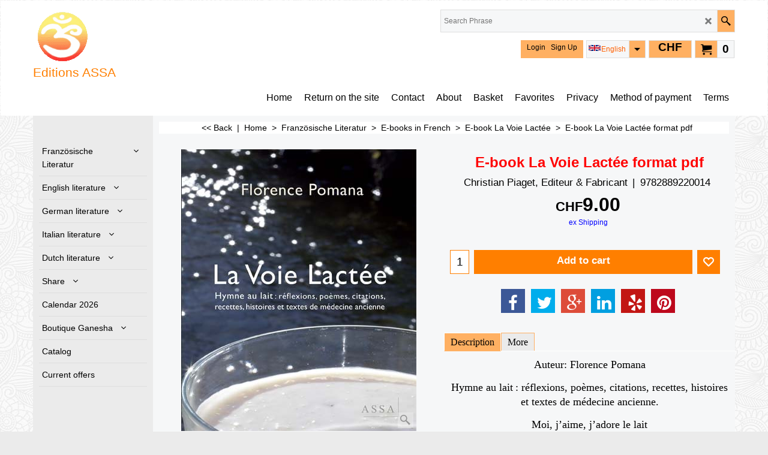

--- FILE ---
content_type: text/html
request_url: http://www.editions-assa.ch/contents/en-uk/d-33.html
body_size: 7815
content:
<ul class="idx2List"><li class="GC32"><a id="idx2D-2" class="idx2" href="../../index.html" title=""><span>Home </span></a></li><li class="GC32"><a id="idx2D272" class="idx2" href="d272.html" title=""><span>Französische Literatur</span></a><ul><li class="GC34"><a id="idx2SubD1" class="idx2Sub" href="d1.html" title="Editions ASSA
Répertoire des livres publiés en français"><span>Books in French</span></a><ul><li class="GC34"><a id="idx2SubD361" class="idx2Sub" href="d361_Christian-Piaget.html" title=""><span>Christian Piaget</span></a><ul><li class="GC34"><a id="idx2SubD296" class="idx2Sub" href="d296_Le-Divin-Yoga.html" title=""><span>Le Divin Yoga</span></a></li><li class="GC34"><a id="idx2SubD166" class="idx2Sub" href="d166.html" title=""><span>Saint Shuddhananda Bharati, Un Visionnaire</span></a></li><li class="GC34"><a id="idx2SubD33" class="idx2Sub" href="d33.html" title=""><span>Balade à Mi-Chemin</span></a></li></ul></li><li class="GC34"><a id="idx2SubD362" class="idx2Sub" href="d362_Swami-Shuddhananda-Bharati.html" title=""><span>Swami Shuddhananda Bharati</span></a><ul><li class="GC34"><a id="idx2SubD355" class="idx2Sub" href="d355_La-Joie-du-Succes-de-l%27Ame.html" title=""><span>La Joie du Succès de l&#39;Âme</span></a></li><li class="GC34"><a id="idx2SubD353" class="idx2Sub" href="d353_Sri-Sadasiva-Brahman-et-Saiva-Siddhanta.html" title=""><span>Sri Sadasiva Brahman et Saiva Siddhanta</span></a></li><li class="GC34"><a id="idx2SubD352" class="idx2Sub" href="d352_Guirlande-de-Meditation.html" title=""><span>Guirlande de Méditation</span></a></li><li class="GC34"><a id="idx2SubD349" class="idx2Sub" href="d349_Shuddhananda-Melarnavam.html" title=""><span>Shuddhananda Melarnavam</span></a></li><li class="GC34"><a id="idx2SubD347" class="idx2Sub" href="d347_Le-courant-de-la-Grace-Divine.html" title=""><span>Le courant de la Grâce Divine</span></a></li><li class="GC34"><a id="idx2SubD343" class="idx2Sub" href="d343_Lumiere-sur-la-vie-de-famille.html" title=""><span>Lumière sur la vie de famille</span></a></li><li class="GC34"><a id="idx2SubD381" class="idx2Sub" href="d381_Page-388.html" title=""><span>Silambu Selvam</span></a></li><li class="GC34"><a id="idx2SubD334" class="idx2Sub" href="d334_Le-Chariot-de-la-vie.html" title=""><span>Le Chariot de la vie</span></a></li><li class="GC34"><a id="idx2SubD340" class="idx2Sub" href="d340_Sri-Krishna-et-son-Evangile.html" title=""><span>Sri Krishna et son Évangile</span></a></li><li class="GC34"><a id="idx2SubD330" class="idx2Sub" href="d330_Règles-et-voies-universelles.html" title=""><span>Règles et voies universelles</span></a></li><li class="GC34"><a id="idx2SubD325" class="idx2Sub" href="d325_Experiences-d’une-Ame-de-Pelerin332.html" title=""><span>Expériences d’une Âme de Pèlerin</span></a></li><li class="GC34"><a id="idx2SubD324" class="idx2Sub" href="d324_La-guirlande-des-Hymnes-sacres.html" title=""><span>La guirlande des Hymnes sacrés</span></a></li><li class="GC34"><a id="idx2SubD323" class="idx2Sub" href="d323_Les-Secrets-du-Yoga.html" title=""><span>Les Secrets du Yoga</span></a></li><li class="GC34"><a id="idx2SubD326" class="idx2Sub" href="d326_Adi-Shankara-Bhagavan.html" title=""><span>Adi Shankara Bhagavan</span></a></li><li class="GC34"><a id="idx2SubD318" class="idx2Sub" href="d318_La-Grande-Epopee-du-Shivaisme.html" title=""><span>La Grande Épopée du Shivaïsme</span></a></li><li class="GC34"><a id="idx2SubD317" class="idx2Sub" href="d317_Bonne-conduite,-Le-Livre-de-la-morale.html" title=""><span>Bonne conduite, Le Livre de la morale</span></a></li><li class="GC34"><a id="idx2SubD316" class="idx2Sub" href="d316_Veera-Thevan-et-la-Compagnie-East-India323.html" title=""><span>Veera Thevan et la Compagnie East India</span></a></li><li class="GC34"><a id="idx2SubD315" class="idx2Sub" href="d315_Une-Etude.html" title=""><span>Une Étude</span></a></li><li class="GC34"><a id="idx2SubD314" class="idx2Sub" href="d314_Les-Secrets-de-Shiva.html" title=""><span>Les Secrets de Shiva</span></a></li><li class="GC34"><a id="idx2SubD313" class="idx2Sub" href="d313_Le-chemin-revele-par-la-Gita.html" title=""><span>Le chemin révélé par la Gîtâ</span></a></li><li class="GC34"><a id="idx2SubD311" class="idx2Sub" href="d311_Sa-rencontre-avec-Ramana-Maharshi.html" title=""><span>Sa rencontre avec Ramana Maharshi</span></a></li><li class="GC34"><a id="idx2SubD310" class="idx2Sub" href="d310_Le-Secret-des-Upanishads.html" title=""><span>Le Secret des Upanishads</span></a></li><li class="GC34"><a id="idx2SubD309" class="idx2Sub" href="d309_Le-chemin-de-l%27amour-universel.html" title=""><span>Le chemin de l&#39;amour universel</span></a></li><li class="GC34"><a id="idx2SubD308" class="idx2Sub" href="d308_Le-Trident-Magique-de-Shiva.html" title=""><span>Le Trident Magique de Shiva</span></a></li><li class="GC34"><a id="idx2SubD303" class="idx2Sub" href="d303_Jeune-et-Divinite.html" title=""><span>Jeûne et Divinité</span></a></li><li class="GC34"><a id="idx2SubD302" class="idx2Sub" href="d302_Le-Secret-du-Karma.html" title=""><span>Le Secret du Karma</span></a></li><li class="GC34"><a id="idx2SubD312" class="idx2Sub" href="d312_Elucidation-de-la-Religion.html" title=""><span>Élucidation de la Religion</span></a></li><li class="GC34"><a id="idx2SubD282" class="idx2Sub" href="d282_Les-saints-Alvars.html" title=""><span>Les saints Alvars</span></a></li><li class="GC34"><a id="idx2SubD267" class="idx2Sub" href="d267.html" title=""><span>L’Homme présent et futur</span></a></li><li class="GC34"><a id="idx2SubD256" class="idx2Sub" href="d256.html" title=""><span>Bhagavad-Gîtâ</span></a></li><li class="GC34"><a id="idx2SubD240" class="idx2Sub" href="d240.html" title=""><span>Notre santé en conscience</span></a></li><li class="GC34"><a id="idx2SubD373" class="idx2Sub" href="d373_La-Lumiere-Sri-Aurobindo.html" title=""><span>La Lumière Sri Aurobindo</span></a></li><li class="GC34"><a id="idx2SubD219" class="idx2Sub" href="d219.html" title=""><span>Lessence de la religion</span></a></li><li class="GC34"><a id="idx2SubD200" class="idx2Sub" href="d200.html" title=""><span>L&#39;avènement du Bouddha</span></a></li><li class="GC34"><a id="idx2SubD150" class="idx2Sub" href="d150.html" title=""><span>Dieu, l&#39;âme et l&#39;univers</span></a></li><li class="GC34"><a id="idx2SubD138" class="idx2Sub" href="d138.html" title="Dialogues inspirés composés en français et dédiés à la Mère divine"><span>Toute Guérisseuse, Dialogues, tome 1</span></a></li><li class="GC34"><a id="idx2SubD131" class="idx2Sub" href="d131.html" title=""><span>O Vérité, Dialogues, tome 2</span></a></li><li class="GC34"><a id="idx2SubD130" class="idx2Sub" href="d130.html" title="Dialogues inspirés composés en français et dédiés à la Mère divine"><span>Amour, amour, amour ! Dialogues, tome 3</span></a></li><li class="GC34"><a id="idx2SubD142" class="idx2Sub" href="d142.html" title=""><span>Mère toute-puissante, Dialogues, tome 4</span></a></li><li class="GC34"><a id="idx2SubD118" class="idx2Sub" href="d118.html" title="Un yoga de santé, d’énergie, de paix et de béatitude"><span>Le Sama Yoga</span></a></li><li class="GC34"><a id="idx2SubD116" class="idx2Sub" href="d116.html" title="La lumière de l’inspiration tirée de la fréquentation de personnalités divines"><span>Lumières initiatrices</span></a></li><li class="GC34"><a id="idx2SubD66" class="idx2Sub" href="d66.html" title=""><span>La Poésie de l&#39;énergie spirituelle, tome 1</span></a></li><li class="GC34"><a id="idx2SubD67" class="idx2Sub" href="d67.html" title=""><span>La Poésie de l&#39;énergie spirituelle, tome 2</span></a></li><li class="GC34"><a id="idx2SubD75" class="idx2Sub" href="d75.html" title=""><span>La Poésie de l&#39;énergie spirituelle, tome 3</span></a></li><li class="GC34"><a id="idx2SubD77" class="idx2Sub" href="d77.html" title=""><span>La Poésie de l&#39;énergie spirituelle, tome 4</span></a></li><li class="GC34"><a id="idx2SubD101" class="idx2Sub" href="d101.html" title=""><span>La Poésie de l&#39;énergie spirituelle, tome 5</span></a></li><li class="GC34"><a id="idx2SubD94" class="idx2Sub" href="d94.html" title=""><span>Le Mahatma Ramalinga</span></a></li><li class="GC34"><a id="idx2SubD74" class="idx2Sub" href="d74.html" title=""><span>Notre religion</span></a></li><li class="GC34"><a id="idx2SubD65" class="idx2Sub" href="d65.html" title="Un traité accessible sur le yoga des voyants védiques"><span>Les Secrets du Sama Yoga</span></a></li><li class="GC34"><a id="idx2SubD59" class="idx2Sub" href="d59.html" title="Vers l&#39;accomplissement spirituel"><span>Les Secrets de la Sadhana</span></a></li><li class="GC34"><a id="idx2SubD29" class="idx2Sub" href="d29.html" title=""><span>Evangile de la Vie parfaite</span></a></li><li class="GC34"><a id="idx2SubD30" class="idx2Sub" href="d30.html" title=""><span>Le Yogi</span></a></li><li class="GC34"><a id="idx2SubD31" class="idx2Sub" href="d31.html" title=""><span>Yoga pour Tous</span></a></li><li class="GC34"><a id="idx2SubD32" class="idx2Sub" href="d32.html" title="Une réponse claire aux doutes et aux contradictions sans fin qui surgissent dans la vie des hommes et des femmes de ce monde. "><span>Enigmes cosmiques</span></a></li></ul></li></ul></li><li class="GC34"><a id="idx2SubD261" class="idx2Sub" href="d261.html" title=""><span>Collection Acanthe</span></a><ul><li class="GC34"><a id="idx2SubD358" class="idx2Sub" href="d358_Paul-Andre-Robert.html" title=""><span>Paul-André Robert</span></a><ul><li class="GC34"><a id="idx2SubD360" class="idx2Sub" href="d360_Le-Peintre-Naturaliste.html" title="Biographie de Paul-André Robert"><span>Le Peintre Naturaliste</span></a></li><li class="GC34"><a id="idx2SubD359" class="idx2Sub" href="d359_Papillons-du-Bresil---Aquarelles.html" title="L’artiste suisse Paul-André Robert a peint au Brésil, en 1962, une série d’aquarelles de papillons pour illustrer un livre. "><span>Papillons du Brésil - Aquarelles</span></a></li></ul></li><li class="GC34"><a id="idx2SubD294" class="idx2Sub" href="d294_Pascal-Reichen.html" title=""><span>Pascal Reichen</span></a><ul><li class="GC34"><a id="idx2SubD295" class="idx2Sub" href="d295_Je-me-livre.html" title="Pascal révèle sa jeunesse au Brésil, son éducation très religieuse, son environnement, sa formation et nous explique comment tous ces éléments ont forgé son caractère. Il est raconté par Philip Ribe."><span>Je me livre</span></a></li></ul></li><li class="GC34"><a id="idx2SubD285" class="idx2Sub" href="d285_Luna-Wolf.html" title=""><span>Luna Wolf</span></a><ul><li class="GC34"><a id="idx2SubD286" class="idx2Sub" href="d286_L’Ordre-d’Horus,-Reminiscences-–-Tome-1.html" title="Iâh est la fille d&#39;un haut fonctionnaire de Thèbes qui la méprise. Rongée par la culpabilité depuis la mort de sa mère, la jeune fille renie le don de voyance qui lui a été offert par le Dieu Faucon."><span>L’Ordre d’Horus, Réminiscences – Tome 1</span></a></li><li class="GC34"><a id="idx2SubD378" class="idx2Sub" href="d378_Morganne-L%27Enchanteresse.html" title=""><span>Morgane L&#39;Enchanteresse – Tome 2</span></a></li></ul></li><li class="GC34"><a id="idx2SubD284" class="idx2Sub" href="d284_Marie-Caroline-Bertoldo.html" title=""><span>Marie-Caroline Bertoldo</span></a><ul><li class="GC34"><a id="idx2SubD377" class="idx2Sub" href="d377_La-Medecine-du-Serpent.html" title=""><span>La Médecine du Serpent</span></a></li></ul></li><li class="GC34"><a id="idx2SubD263" class="idx2Sub" href="d263_Valentin-Crettenand.html" title=""><span>Valentin Crettenand</span></a><ul><li class="GC34"><a id="idx2SubD264" class="idx2Sub" href="d264.html" title="Nouvelles fantastiques"><span>Entre deux vies</span></a></li></ul></li></ul></li><li class="GC34"><a id="idx2SubD167" class="idx2Sub" href="d167.html" title=""><span>Collection Aspérule</span></a><ul><li class="GC34"><a id="idx2SubD356" class="idx2Sub" href="d356_Marie-Azzalini-Hiroz.html" title=""><span>Marie Azzalini-Hiroz</span></a><ul><li class="GC34"><a id="idx2SubD357" class="idx2Sub" href="d357_Haikus-d’Aquarelle.html" title="« Des yeux qui regardent au-delà ». Ce recueil d’Haïkus d’Aquarelle invite le lecteur à voyager au sein des mondes subtils du minéral, de l’eau et du végétal. Les mots de Jean-Jacques Bolufer qui les accompagnent, marient son imaginaire à chacun des tableaux. Belle invitation à l’ouverture du coeur ! "><span>Haïkus d’Aquarelle</span></a></li></ul></li><li class="GC34"><a id="idx2SubD350" class="idx2Sub" href="d350_Caroline-Straub.html" title=""><span>Caroline Straub</span></a><ul><li class="GC34"><a id="idx2SubD351" class="idx2Sub" href="d351_Y%27a-pas-de-pro.html" title="Agréable à lire, il est un vrai délice pour tous les lecteurs en recherche d&#39;épanouissement. II dévoile au travers des différents chapitres des solutions simples et révélatrices pour embellir les relations et le bien-être au quotidien."><span>Y&#39;a pas de pro</span></a></li></ul></li><li class="GC34"><a id="idx2SubD249" class="idx2Sub" href="d249.html" title=""><span>Rosette Poletti</span></a><ul><li class="GC34"><a id="idx2SubD328" class="idx2Sub" href="d328_Trouver-dans-ma-vie-Ta-Presence.html" title=""><span>Trouver dans ma vie Ta Présence</span></a></li><li class="GC34"><a id="idx2SubD292" class="idx2Sub" href="d292_De-l%27estime-de-soi-a-l%27epanouissement.html" title=""><span>De l&#39;estime de soi à l&#39;épanouissement</span></a></li><li class="GC34"><a id="idx2SubD236" class="idx2Sub" href="d236.html" title=""><span>Vivre éveillé</span></a></li><li class="GC34"><a id="idx2SubD215" class="idx2Sub" href="d215.html" title=""><span>Petit carnet de pensées</span></a></li><li class="GC34"><a id="idx2SubD194" class="idx2Sub" href="d194.html" title="40 jours pour retrouver la paix et la sérénité après un deuil ou une rupture."><span>Jeu de 40 cartes après un deuil ou une rupture</span></a></li></ul></li><li class="GC34"><a id="idx2SubD289" class="idx2Sub" href="d289_Marguerite-Layele.html" title=""><span>Marguerite Lalèyê</span></a><ul><li class="GC34"><a id="idx2SubD376" class="idx2Sub" href="d376_De-l%27estime-de-soi-a-l%27epanouissement.html" title=""><span>De l&#39;estime de soi à l&#39;épanouissement</span></a></li></ul></li><li class="GC34"><a id="idx2SubD251" class="idx2Sub" href="d251_Melanie-Berger.html" title=""><span>Mélanie Berger</span></a><ul><li class="GC34"><a id="idx2SubD248" class="idx2Sub" href="d248.html" title=""><span>Messages des étoiles, livre</span></a></li><li class="GC34"><a id="idx2SubD375" class="idx2Sub" href="d375_Message-des-etoiles,-coffret.html" title=""><span>Message des étoiles, coffret</span></a></li></ul></li><li class="GC34"><a id="idx2SubD250" class="idx2Sub" href="d250_Florence-Pomana.html" title=""><span>Florence Pomana</span></a><ul><li class="GC34"><a id="idx2SubD374" class="idx2Sub" href="d374_La-Voie-Lactee.html" title=""><span>La Voie Lactée</span></a></li></ul></li></ul></li><li class="GC34"><a id="idx2SubD152" class="idx2Sub" href="d152.html" title=""><span>Collection Azalée</span></a><ul><li class="GC34"><a id="idx2SubD332" class="idx2Sub" href="d332_Céline-Mercier.html" title=""><span>Céline Mercier</span></a><ul><li class="GC34"><a id="idx2SubD333" class="idx2Sub" href="d333_Sur-la-pointe-des-pieds....html" title="Céline a 23 ans lorsque la maladie se déclare. Ce cataclysme va bouleverser irrémédiablement sa jeune existence."><span>Sur la pointe des pieds...</span></a></li></ul></li><li class="GC34"><a id="idx2SubD252" class="idx2Sub" href="d252_Joel-Hiroz.html" title=""><span>Joël Hiroz</span></a><ul><li class="GC34"><a id="idx2SubD244" class="idx2Sub" href="d244.html" title="Autobiographie"><span>Ce livre s’adresse à vous Messieurs ! Mais pas que...</span></a></li></ul></li><li class="GC34"><a id="idx2SubD253" class="idx2Sub" href="d253_Brigitte-Kane-Leibzig.html" title=""><span>Brigitte Kane Leibzig</span></a><ul><li class="GC34"><a id="idx2SubD197" class="idx2Sub" href="d197.html" title="Les pas vers la Sagesse"><span>Recueil de Paroles Sages</span></a></li></ul></li><li class="GC34"><a id="idx2SubD371" class="idx2Sub" href="d371_Fee-Lauraux-avec-Gilbert-Voide-Crettenand.html" title=""><span>Fée Lauraux avec Gilbert Voide-Crettenand</span></a><ul><li class="GC34"><a id="idx2SubD372" class="idx2Sub" href="d372_Pourquoi-pas-_.html" title="La vie d&#39;une femme guérisseuse"><span>Pourquoi pas ?</span></a></li></ul></li><li class="GC34"><a id="idx2SubD379" class="idx2Sub" href="d379_Eveline-Monticelli.html" title=""><span>Eveline Monticelli</span></a><ul><li class="GC34"><a id="idx2SubD380" class="idx2Sub" href="d380_Mon-adorable-adoree.html" title=""><span>Mon adorable adorée</span></a></li></ul></li><li class="GC34"><a id="idx2SubD258" class="idx2Sub" href="d258_Christine-Grobety-Rapaz.html" title=""><span>Christine Grobéty-Rapaz</span></a><ul><li class="GC34"><a id="idx2SubD153" class="idx2Sub" href="d153.html" title="La vie autour d&#39;un papa et de sa maladie Alzeimer"><span>Quelque chose s&#39;est absenté</span></a></li></ul></li></ul></li><li class="GC34"><a id="idx2SubD102" class="idx2Sub" href="d102.html" title=""><span>E-books in French</span></a><ul><li class="GC34"><a id="idx2SubD205" class="idx2Sub" href="d205.html" title=""><span>E-book La Voie Lactée</span></a></li><li class="GC34"><a id="idx2SubD201" class="idx2Sub" href="d201.html" title=""><span>E-book Recueil de Paroles Sages</span></a></li><li class="GC34"><a id="idx2SubD202" class="idx2Sub" href="d202.html" title=""><span>E-book L&#39;avènement du Bouddha</span></a></li><li class="GC34"><a id="idx2SubD151" class="idx2Sub" href="d151.html" title=""><span>E-book Dieu, l&#39;âme et l&#39;univers</span></a></li><li class="GC34"><a id="idx2SubD119" class="idx2Sub" href="d119_E-book_Le_Sama_Yoga.html" title=""><span>E-book Le Sama Yoga</span></a></li><li class="GC34"><a id="idx2SubD117" class="idx2Sub" href="d117_Page_131.html" title=""><span>E-book Lumières initiatrices</span></a></li><li class="GC34"><a id="idx2SubD109" class="idx2Sub" href="d109.html" title=""><span>E-book Gratitude, Poèmes</span></a></li><li class="GC34"><a id="idx2SubD105" class="idx2Sub" href="d105_E-book_Le_Mahatma_Ramalinga.html" title=""><span>E-book Le Mahatma Ramalinga</span></a></li><li class="GC34"><a id="idx2SubD103" class="idx2Sub" href="d103_Page_116.html" title=""><span>E-book Les Secrets de la Sadhana</span></a></li><li class="GC34"><a id="idx2SubD104" class="idx2Sub" href="d104.html" title=""><span>E-book Le Yogi</span></a></li><li class="GC34"><a id="idx2SubD110" class="idx2Sub" href="d110.html" title=""><span>E-book Enigmes cosmiques</span></a></li><li class="GC34"><a id="idx2SubD111" class="idx2Sub" href="d111.html" title=""><span>E-book Balade à Mi-Chemin</span></a></li></ul></li><li class="GC34"><a id="idx2SubD369" class="idx2Sub" href="d369_Livres-audio-en-francais.html" title=""><span>Livres audio en français</span></a><ul><li class="GC34"><a id="idx2SubD370" class="idx2Sub" href="d370_Les-Secrets-de-la-Sadhana.html" title=""><span>Les Secrets de la Sadhana</span></a></li></ul></li></ul></li><li class="GC32"><a id="idx2D273" class="idx2" href="d273.html" title=""><span>English literature</span></a><ul><li class="GC34"><a id="idx2SubD2" class="idx2Sub" href="d2.html" title=""><span>Books in English</span></a><ul><li class="GC34"><a id="idx2SubD383" class="idx2Sub" href="d383_Song-of-New-Aeon.html" title=""><span>Song of New Aeon</span></a></li><li class="GC34"><a id="idx2SubD364" class="idx2Sub" href="d364_The-Nectar-of-Ramakrishna.html" title=""><span>The Nectar of Ramakrishna</span></a></li><li class="GC34"><a id="idx2SubD354" class="idx2Sub" href="d354_Songs-of-Divine-Communion.html" title=""><span>Songs of Divine Communion</span></a></li><li class="GC34"><a id="idx2SubD348" class="idx2Sub" href="d348_The-Joy-of-Success-of-Soul.html" title=""><span>The Joy of Success of Soul</span></a></li><li class="GC34"><a id="idx2SubD342" class="idx2Sub" href="d342_Shuddhananda-devotional-Songs.html" title=""><span>Shuddhananda devotional Songs</span></a></li><li class="GC34"><a id="idx2SubD341" class="idx2Sub" href="d341_Kundalakesi-and-Valayaapati-in-Verse.html" title=""><span>Kundalakesi and Valayaapati in Verse</span></a></li><li class="GC34"><a id="idx2SubD337" class="idx2Sub" href="d337_Practice-of-Dharma.html" title=""><span>Practice of Dharma</span></a></li><li class="GC34"><a id="idx2SubD336" class="idx2Sub" href="d336_Gandhi’s-Story-in-singing-style.html" title=""><span>Gandhi’s Story in singing style</span></a></li><li class="GC34"><a id="idx2SubD329" class="idx2Sub" href="d329_Land-endowment-revolution.html" title=""><span>Land endowment revolution</span></a></li><li class="GC34"><a id="idx2SubD327" class="idx2Sub" href="d327_Shuddhananda-Natananjali.html" title=""><span>Shuddhananda Natananjali</span></a></li><li class="GC34"><a id="idx2SubD319" class="idx2Sub" href="d319_Sri-Rama%27s-Sacrifice.html" title=""><span>Sri Rama&#39;s Sacrifice</span></a></li><li class="GC34"><a id="idx2SubD307" class="idx2Sub" href="d307_Songs-of-Vishnu.html" title=""><span>Songs of Vishnu</span></a></li><li class="GC34"><a id="idx2SubD306" class="idx2Sub" href="d306_Songs-of-Chidambaram.html" title=""><span>Songs of Chidambaram</span></a></li><li class="GC34"><a id="idx2SubD305" class="idx2Sub" href="d305_New-Cosmic-Songs-and-Zarasthiran.html" title=""><span>New Cosmic Songs and Zarasthiran</span></a></li><li class="GC34"><a id="idx2SubD301" class="idx2Sub" href="d301_Tamil-National-Songs.html" title=""><span>Tamil National Songs</span></a></li><li class="GC34"><a id="idx2SubD300" class="idx2Sub" href="d300_Wonders-of-Love.html" title=""><span>Wonders of Love</span></a></li><li class="GC34"><a id="idx2SubD299" class="idx2Sub" href="d299_Garland-of-Sacred-Hymns.html" title=""><span>Garland of Sacred Hymns</span></a></li><li class="GC34"><a id="idx2SubD297" class="idx2Sub" href="d297_Stories-of-great-Persons.html" title=""><span>Stories of great Persons</span></a></li><li class="GC34"><a id="idx2SubD291" class="idx2Sub" href="d291_Light-of-domestic-life.html" title=""><span>Light of domestic life</span></a></li><li class="GC34"><a id="idx2SubD288" class="idx2Sub" href="d288_The-Grove-of-Beautiful-Tamil.html" title=""><span>The Grove of Beautiful Tamil</span></a></li><li class="GC34"><a id="idx2SubD283" class="idx2Sub" href="d283_Fashion-Club.html" title=""><span>Fashion Club</span></a></li><li class="GC34"><a id="idx2SubD279" class="idx2Sub" href="d279.html" title=""><span>Integral Yoga</span></a></li><li class="GC34"><a id="idx2SubD278" class="idx2Sub" href="d278.html" title=""><span>Universal Rules and Path</span></a></li><li class="GC34"><a id="idx2SubD277" class="idx2Sub" href="d277.html" title=""><span>An illustration of a sublime pure life</span></a></li><li class="GC34"><a id="idx2SubD276" class="idx2Sub" href="d276_Garland-of-Bliss.html" title=""><span>Garland of Bliss</span></a></li><li class="GC34"><a id="idx2SubD262" class="idx2Sub" href="d262.html" title=""><span>Path of universal Love</span></a></li><li class="GC34"><a id="idx2SubD259" class="idx2Sub" href="d259.html" title=""><span>Aranool</span></a></li><li class="GC34"><a id="idx2SubD246" class="idx2Sub" href="d246_The-Heart-of-Sivananda.html" title=""><span>The Heart of Sivananda</span></a></li><li class="GC34"><a id="idx2SubD265" class="idx2Sub" href="d265_The-Present-and-coming-Man.html" title=""><span>The Present and Coming Man</span></a></li><li class="GC34"><a id="idx2SubD235" class="idx2Sub" href="d235.html" title=""><span>Elucidation of religion</span></a></li><li class="GC34"><a id="idx2SubD234" class="idx2Sub" href="d234.html" title=""><span>The Secret of the Upanishads</span></a></li><li class="GC34"><a id="idx2SubD232" class="idx2Sub" href="d232.html" title=""><span>Ramana Maharshi</span></a></li><li class="GC34"><a id="idx2SubD231" class="idx2Sub" href="d231.html" title=""><span>Saint Natana Gopal</span></a></li><li class="GC34"><a id="idx2SubD230" class="idx2Sub" href="d230.html" title=""><span>The Silent Splendour</span></a></li><li class="GC34"><a id="idx2SubD229" class="idx2Sub" href="d229.html" title=""><span>Veera Thevan, Veeraththevan</span></a></li><li class="GC34"><a id="idx2SubD228" class="idx2Sub" href="d228.html" title=""><span>Sri Aurobindo&#39;s Light</span></a></li><li class="GC34"><a id="idx2SubD226" class="idx2Sub" href="d226.html" title=""><span>Garland of Meditation</span></a></li><li class="GC34"><a id="idx2SubD225" class="idx2Sub" href="d225.html" title=""><span>Bhagavad Gita</span></a></li><li class="GC34"><a id="idx2SubD224" class="idx2Sub" href="d224.html" title=""><span>Worship</span></a></li><li class="GC34"><a id="idx2SubD222" class="idx2Sub" href="d222.html" title=""><span>The Secret of Karma</span></a></li><li class="GC34"><a id="idx2SubD218" class="idx2Sub" href="d218.html" title=""><span>Poetic Dreams, Volume 1</span></a></li><li class="GC34"><a id="idx2SubD220" class="idx2Sub" href="d220.html" title=""><span>Poetic Dreams, Volume 2</span></a></li><li class="GC34"><a id="idx2SubD216" class="idx2Sub" href="d216.html" title="Here we have the opportunity to discover the writings of sage Shuddhananda Bharati and some fruits of his life in poetic form."><span>Stream of Divine Grace</span></a></li><li class="GC34"><a id="idx2SubD214" class="idx2Sub" href="d214.html" title=""><span>The Voice of the Soul</span></a></li><li class="GC34"><a id="idx2SubD266" class="idx2Sub" href="d266_Sadasiva-Brahma-and-Saiva-Siddhanta.html" title=""><span>Sadasiva Brahma and Saiva Siddhanta</span></a></li><li class="GC34"><a id="idx2SubD206" class="idx2Sub" href="d206.html" title=""><span>Explication of the Gita</span></a></li><li class="GC34"><a id="idx2SubD203" class="idx2Sub" href="d203.html" title=""><span>Kummi Folk Dance</span></a></li><li class="GC34"><a id="idx2SubD207" class="idx2Sub" href="d207.html" title=""><span>Shuddhananda Melarnavam</span></a></li><li class="GC34"><a id="idx2SubD204" class="idx2Sub" href="d204.html" title=""><span>Jayamani</span></a></li><li class="GC34"><a id="idx2SubD199" class="idx2Sub" href="d199.html" title=""><span>Fire of Tamil</span></a></li><li class="GC34"><a id="idx2SubD196" class="idx2Sub" href="d196.html" title=""><span>Vivekanandam</span></a></li><li class="GC34"><a id="idx2SubD195" class="idx2Sub" href="d195.html" title=""><span>Chariot of Life</span></a></li><li class="GC34"><a id="idx2SubD190" class="idx2Sub" href="d190.html" title=""><span>Kama Thilagan and Vanarasu</span></a></li><li class="GC34"><a id="idx2SubD193" class="idx2Sub" href="d193.html" title=""><span>Francis Thompson</span></a></li><li class="GC34"><a id="idx2SubD188" class="idx2Sub" href="d188.html" title=""><span>William Blake</span></a></li><li class="GC34"><a id="idx2SubD189" class="idx2Sub" href="d189.html" title=""><span>Essence of Religion</span></a></li><li class="GC34"><a id="idx2SubD186" class="idx2Sub" href="d186.html" title=""><span>Songs for Children</span></a></li><li class="GC34"><a id="idx2SubD192" class="idx2Sub" href="d192.html" title=""><span>The Grand Epic of Saivism</span></a></li><li class="GC34"><a id="idx2SubD187" class="idx2Sub" href="d187.html" title=""><span>Fasting and Divinity</span></a></li><li class="GC34"><a id="idx2SubD185" class="idx2Sub" href="d185.html" title=""><span>The Arrival of Buddha</span></a></li><li class="GC34"><a id="idx2SubD184" class="idx2Sub" href="d184.html" title=""><span>Poet&#39;s Forum</span></a></li><li class="GC34"><a id="idx2SubD176" class="idx2Sub" href="d176.html" title=""><span>Illumination Hymn, Conferences</span></a></li><li class="GC34"><a id="idx2SubD174" class="idx2Sub" href="d174.html" title=""><span>His Sixtieth Birthday</span></a></li><li class="GC34"><a id="idx2SubD165" class="idx2Sub" href="d165.html" title=""><span>Saint Shuddhananda Bharati A Visionary</span></a></li><li class="GC34"><a id="idx2SubD162" class="idx2Sub" href="d162.html" title=""><span>The Integral Yoga of Sri Aurobindo</span></a></li><li class="GC34"><a id="idx2SubD148" class="idx2Sub" href="d148.html" title=""><span>Arrival of Mira</span></a></li><li class="GC34"><a id="idx2SubD141" class="idx2Sub" href="d141.html" title=""><span>Bharata Shakti, Canto one</span></a></li><li class="GC34"><a id="idx2SubD143" class="idx2Sub" href="d143.html" title=""><span>Bharata Shakti, Canto two</span></a></li><li class="GC34"><a id="idx2SubD147" class="idx2Sub" href="d147.html" title=""><span>Bharata Shakti, Canto three</span></a></li><li class="GC34"><a id="idx2SubD155" class="idx2Sub" href="d155.html" title=""><span>Bharata Shakti, Canto four</span></a></li><li class="GC34"><a id="idx2SubD157" class="idx2Sub" href="d157.html" title="The rishis and yogins of Bharat have developed a dynamic energy by hard spiritual disciplines. This energy of Yogic force is called ‘Bharata Shakti’. Bharata Shakti is the fountain of peace, bliss, light, love and cosmic energy."><span>Bharata Shakti, Canto five</span></a></li><li class="GC34"><a id="idx2SubD121" class="idx2Sub" href="d121.html" title=""><span>Adi Shankara Bhagavan</span></a></li><li class="GC34"><a id="idx2SubD113" class="idx2Sub" href="d113.html" title=""><span>Letters of Kavi Yogi, Volume 1</span></a></li><li class="GC34"><a id="idx2SubD120" class="idx2Sub" href="d120.html" title=""><span>Letters of Kavi Yogi, Volume 2</span></a></li><li class="GC34"><a id="idx2SubD112" class="idx2Sub" href="d112.html" title=""><span>Art Temple</span></a></li><li class="GC34"><a id="idx2SubD365" class="idx2Sub" href="d365_God,-Soul-and-the-Univers.html" title=""><span>God, Soul and the Universe</span></a></li><li class="GC34"><a id="idx2SubD106" class="idx2Sub" href="d106.html" title=""><span>The Delightful Tamil Garden</span></a></li><li class="GC34"><a id="idx2SubD100" class="idx2Sub" href="d100.html" title=""><span>The Magic Weapon of Shiva</span></a></li><li class="GC34"><a id="idx2SubD76" class="idx2Sub" href="d76.html" title=""><span>The Yoga Master</span></a></li><li class="GC34"><a id="idx2SubD73" class="idx2Sub" href="d73.html" title=""><span>The Soul sings</span></a></li><li class="GC34"><a id="idx2SubD72" class="idx2Sub" href="d72.html" title=""><span>Thirukkural</span></a></li><li class="GC34"><a id="idx2SubD68" class="idx2Sub" href="d68.html" title=""><span>Alvar Saints</span></a></li><li class="GC34"><a id="idx2SubD69" class="idx2Sub" href="d69.html" title=""><span>Secrets of Yoga</span></a></li><li class="GC34"><a id="idx2SubD51" class="idx2Sub" href="d51.html" title=""><span>Silambu Selvam</span></a></li><li class="GC34"><a id="idx2SubD50" class="idx2Sub" href="d50.html" title=""><span>Sri Krishna and His Gospel</span></a></li><li class="GC34"><a id="idx2SubD34" class="idx2Sub" href="d34.html" title=""><span>Poet Nightingale Bharathiyar</span></a></li><li class="GC34"><a id="idx2SubD35" class="idx2Sub" href="d35.html" title=""><span>Tamil Sentiment</span></a></li><li class="GC34"><a id="idx2SubD36" class="idx2Sub" href="d36.html" title=""><span>Secrets of Sama Yoga</span></a></li><li class="GC34"><a id="idx2SubD37" class="idx2Sub" href="d37.html" title=""><span>Sama Yoga</span></a></li><li class="GC34"><a id="idx2SubD38" class="idx2Sub" href="d38.html" title=""><span>Mahatma Ramalingam</span></a></li><li class="GC34"><a id="idx2SubD39" class="idx2Sub" href="d39.html" title=" "><span>Experiences of a Pilgrim Soul </span></a></li><li class="GC34"><a id="idx2SubD40" class="idx2Sub" href="d40.html" title=""><span>Mystic Treasure</span></a></li><li class="GC34"><a id="idx2SubD41" class="idx2Sub" href="d41.html" title="The rishis and yogins of Bharat have developed a dynamic energy by hard spiritual disciplines. This energy of Yogic force is called ‘Bharata Shakti’. Bharata Shakti is the fountain of peace, bliss, light, love and cosmic energy."><span>Cosmic Riddles</span></a></li><li class="GC34"><a id="idx2SubD42" class="idx2Sub" href="d42.html" title=""><span>Gospel of Perfect Life</span></a></li><li class="GC34"><a id="idx2SubD43" class="idx2Sub" href="d43.html" title="40 jours pour retrouver la paix et la sérénité après un deuil ou une rupture."><span>Guiding Lights</span></a></li><li class="GC34"><a id="idx2SubD44" class="idx2Sub" href="d44.html" title=""><span>The Secrets of Sadhana</span></a></li><li class="GC34"><a id="idx2SubD45" class="idx2Sub" href="d45.html" title=""><span>The Divine Master</span></a></li><li class="GC34"><a id="idx2SubD46" class="idx2Sub" href="d46.html" title=""><span>Our Religion</span></a></li><li class="GC34"><a id="idx2SubD47" class="idx2Sub" href="d47.html" title=""><span>A Study</span></a></li><li class="GC34"><a id="idx2SubD48" class="idx2Sub" href="d48.html" title=""><span>Yoga for All</span></a></li></ul></li><li class="GC34"><a id="idx2SubD107" class="idx2Sub" href="d107.html" title=""><span>E-books in English</span></a><ul><li class="GC34"><a id="idx2SubD331" class="idx2Sub" href="d331_E-book-Sri-Sadasiva-Brahman-format-pdf.html" title=""><span>E-book Sri Sadasiva Brahman</span></a></li><li class="GC34"><a id="idx2SubD149" class="idx2Sub" href="d149_Page_163.html" title=""><span>E-book Arrival of Mira</span></a></li><li class="GC34"><a id="idx2SubD108" class="idx2Sub" href="d108.html" title=""><span>E-book The Delightful Tamil Garden</span></a></li><li class="GC34"><a id="idx2SubD115" class="idx2Sub" href="d115_E-book_Guiding_Lights.html" title=""><span>E-book Guiding Lights</span></a></li><li class="GC34"><a id="idx2SubD146" class="idx2Sub" href="d146.html" title=""><span>E-book The Secrets of Sadhana</span></a></li><li class="GC34"><a id="idx2SubD114" class="idx2Sub" href="d114.html" title=""><span>E-book A Study</span></a></li></ul></li></ul></li><li class="GC32"><a id="idx2D274" class="idx2" href="d274.html" title=""><span>German literature</span></a><ul><li class="GC34"><a id="idx2SubD122" class="idx2Sub" href="d122.html" title=" Editions ASSA Répertoire des livres publiés en allemand"><span>German books</span></a><ul><li class="GC34"><a id="idx2SubD382" class="idx2Sub" href="d382_Shuddhananda-Melarnavam.html" title=""><span>Shuddhananda Melarnavam</span></a></li><li class="GC34"><a id="idx2SubD335" class="idx2Sub" href="d335_Erlaeuterung-der-Religion.html" title=""><span>Erläuterung der Religion</span></a></li><li class="GC34"><a id="idx2SubD304" class="idx2Sub" href="d304_Goettliches-Yoga.html" title=""><span>Göttliches Yoga</span></a></li><li class="GC34"><a id="idx2SubD281" class="idx2Sub" href="d281_Der-gegenwaertige-und-zukuenftige-Mensch.html" title=""><span>Der gegenwärtige und zukünftige Mensch</span></a></li><li class="GC34"><a id="idx2SubD260" class="idx2Sub" href="d260.html" title=""><span>Das Wesen der Religion</span></a></li><li class="GC34"><a id="idx2SubD208" class="idx2Sub" href="d208.html" title="Unsere Existenz ist eine in die Materie verkörperte Kraft der Seele. Man kann die Materie und die Seele mit der Karosserie und dem Fahrer eines Autos vergleichen."><span>Sama Yoga</span></a></li><li class="GC34"><a id="idx2SubD175" class="idx2Sub" href="d175.html" title=""><span>Die Enthüllungen von St. Meikandar</span></a></li><li class="GC34"><a id="idx2SubD154" class="idx2Sub" href="d154.html" title=""><span>Der Mahatma Ramalingam</span></a></li><li class="GC34"><a id="idx2SubD124" class="idx2Sub" href="d124.html" title=""><span>Die Geheimnisse der Sadhana</span></a></li></ul></li><li class="GC34"><a id="idx2SubD344" class="idx2Sub" href="d344_Collection-Azalee.html" title=""><span>Collection Azalée</span></a><ul><li class="GC34"><a id="idx2SubD345" class="idx2Sub" href="d345_Celine-Mercier.html" title=""><span>Céline Mercier</span></a><ul><li class="GC34"><a id="idx2SubD346" class="idx2Sub" href="d346_Auf-den-Zehenspitzen....html" title=""><span>Auf den Zehenspitzen...</span></a></li></ul></li></ul></li><li class="GC34"><a id="idx2SubD128" class="idx2Sub" href="d128.html" title=""><span>E-books in german</span></a><ul><li class="GC34"><a id="idx2SubD129" class="idx2Sub" href="d129.html" title=""><span>E-book Die Geheimnisse der Sadhana</span></a></li></ul></li></ul></li><li class="GC32"><a id="idx2D-182684660" class="idx2" href="d-182684660.html" title=""><span>Italian literature</span></a><ul><li class="GC34"><a id="idx2SubD123" class="idx2Sub" href="d123.html" title=""><span>Books in Italian</span></a><ul><li class="GC34"><a id="idx2SubD144" class="idx2Sub" href="d144.html" title=""><span>Il Mahatma Ramalinga</span></a></li><li class="GC34"><a id="idx2SubD125" class="idx2Sub" href="d125.html" title="Il termine Sadhana significa sforzo, conseguimento di un obiettivo."><span>I Segreti della Sadhana</span></a></li></ul></li><li class="GC34"><a id="idx2SubD127" class="idx2Sub" href="d127.html" title=" Editions ASSA Répertoire des e-books publiés en italien"><span>E-books in Italian</span></a><ul><li class="GC34"><a id="idx2SubD145" class="idx2Sub" href="d145_Il_Mahatma_Ramalinga.html" title=""><span>E-book Il Mahatma Ramalinga</span></a></li><li class="GC34"><a id="idx2SubD126" class="idx2Sub" href="d126.html" title=""><span>E-book I Segreti della Sadhana</span></a></li></ul></li><li class="GC34"><a id="idx2SubD139" class="idx2Sub" href="d139_Audiolibro.html" title=""><span>Audio Books in Italian</span></a></li></ul></li><li class="GC32"><a id="idx2D158" class="idx2" href="d158.html" title=""><span>Dutch literature</span></a><ul><li class="GC34"><a id="idx2SubD275" class="idx2Sub" href="d275_Litterature-neerlandaise.html" title=""><span>Books in Dutch</span></a><ul><li class="GC34"><a id="idx2SubD159" class="idx2Sub" href="d159.html" title=""><span>De geheimen van Sadhana</span></a></li></ul></li><li class="GC34"><a id="idx2SubD160" class="idx2Sub" href="d160.html" title=""><span>E-books in Dutch</span></a><ul><li class="GC34"><a id="idx2SubD161" class="idx2Sub" href="d161.html" title=""><span>E-book De geheimen van Sadhana</span></a></li></ul></li></ul></li><li class="GC32"><a id="idx2D271" class="idx2" href="d271.html" title=""><span>Share</span></a><ul><li class="GC34"><a id="idx2SubD99" class="idx2Sub" href="d99.html" title=""><span>Various personalities</span></a></li></ul></li><li class="GC32"><a id="idx2D53" class="idx2" href="d53.html" title=""><span>Calendar 2026</span></a></li><li class="GC32"><a id="idx2D366" class="idx2" href="d366_Boutique-Ganesha.html" title=""><span>Boutique Ganesha</span></a><ul><li class="GC34"><a id="idx2SubD367" class="idx2Sub" href="d367_CD-de-musique,-relaxation,-meditation.html" title=""><span>CD de musique, relaxation, méditation</span></a></li><li class="GC34"><a id="idx2SubD368" class="idx2Sub" href="d368_DVD,-premier-dvd-du-Dr.-Shuddhananda-Bharati.html" title=""><span>DVD, premier dvd du Dr. Shuddhananda Bharati</span></a></li></ul></li><li class="GC32"><a id="idx2D62" class="idx2" href="d62.html" title=""><span>Catalog</span></a></li><li class="GC32"><a id="idx2D97" class="idx2" href="d97.html" title=""><span>Current offers</span></a></li></ul>

--- FILE ---
content_type: text/html
request_url: http://www.editions-assa.ch/contents/en-uk/conf.html?lmd=45937.566667
body_size: 4254
content:
<html> <head ><meta http-equiv="Content-Type" content="text/html; charset=utf-8">
<meta name="robots" content="noindex,nofollow,noarchive,nosnippet" />
<script type="text/javascript">
var tf=parent.tf,core=tf.core;
function coreSettings(){
if (!tf.coreLoaded||!tf.core||!tf.core.Basket){setTimeout("coreSettings()",100);return;}
core=tf.core;
core.Basket.shDisc('6','','','','',-1,'');
core.Basket.tax=new core.tax();
core.BTax=core.Basket.tax;
core.STax=new core.tax();
core.BTax.init(core.shopRegion,false);
core.STax.init(core.shopRegion,false);
populateTSI();
core.confLoaded=true;
if(tf.core&&tf.updateTab&&tf.bsk)tf.updateTab();
}
coreSettings();
function populateTSI(){
if(!core)core=tf.core;
if(!core)return;
var TS=[];
core.tsI={length:0};core.tsIx={length:0};
var country_code=(core.region)?core.region:core.shopRegion;
for(var s in TS){if((core.BTax&&core.BTax.forRegion(s,country_code))){core.tsI[s]=TS[s]['inc'];core.tsI['length']++;core.tsIx[s]=TS[s]['exc'];core.tsIx['length']++;}}
var TSSH=[];
core.tsshI={length:0};core.tsshIx={length:0};
for(var s in TSSH){if(core.STax&&core.STax.forRegion(s,country_code)){core.tsshI[s]=TSSH[s]['inc'];core.tsshI['length']++;core.tsshIx[s]=TSSH[s]['exc'];core.tsshIx['length']++;}}
}
function greySettings(){
if(tf.isInSFClassic())return;
if (!tf.coreLoaded||!tf.greyLoaded||!tf.shipping||!tf.shipping.shipping||!tf.cntyListLoaded){setTimeout("greySettings()",100);return;}
core=tf.core,grey=tf.shipping;
grey.core=core;
grey.ship=new grey.shipping(grey.cnty, 0, 0.000);
tf.ship_obj=grey.ship;
grey.ship.addMeth('SM2', 'Economy',0);
grey.ship.addRegn('SM2RS1','Local Region','LI,CH,');
grey.ship.link('SM2','SM2RS1',0.000,'1',0,'0.000,0.009,0;0.010,0.310,3.5;0.310,2.000,10;2.000,5.000,12;5.000,10.000,13;10.000,20.000,18;20.000,30.000,25',0.000,'0',0.000,0.000,'SM2,SM2RS1,0.000,1,0,0.000,0.009,0;0.010,0.310,3.5;0.310,2.000,10;2.000,5.000,12;5.000,10.000,13;10.000,20.000,18;20.000,30.000,25,0.000,0,0.000,0.000/4682BB71FF022A0DF626EA3D7E8E2EED');
grey.ship.addRegn('SM2RS2','Rest of the World','USAL,USAK,USAZ,USAR,USCA,USCO,USCT,USDE,USDC,USFL,USGA,USHI,USID,USIL,USIN,USIA,USKS,USKY,USLA,USME,USMD,USMA,USMI,USMN,USMS,USMO,USMT,USNE,USNV,USNH,USNJ,USNM,USNY,USNC,USND,USOH,USOK,USOR,USPA,USRI,USSC,USSD,USTN,USTX,USUT,USVT,USVA,USWA,USWV,USWI,USWY,US,AX,AL,AS,AD,AO,AI,AG,AM,AW,AZ,AP,BS,BH,BB,BY,BZ,BJ,BM,BT,BA,BW,BV,IO,VG,BN,BF,BI,CM,CAAB,CABC,CAMB,CANB,CANF,CANT,CANS,CANU,CAON,CAPE,CAQC,CASK,CAYT,CA,IC,CV,KY,CF,EA,TD,CD,CX,CC,KM,CG,CK,CR,HR,CB,DJ,TL,EGAL,EGAT,EGAS,EGBH,EGBS,EGCA,EGDA,EGDU,EGFA,EGGH,EGGZ,EGIS,EGKA,EGKL,EGKE,EGLC,EGMA,EGMI,EGMO,EGNV,EGNS,EGPS,EGRS,EGSH,EGSO,EGSS,EGSU,EG,SV,GQ,ER,ET,FO,FK,FJ,GA,GM,GE,GH,GI,GL,GD,GU,GT,GG,GN,GW,HT,HM,HN,IS,IR,IQ,IM,IL,CI,JO,KZ,KE,KI,KW,KG,LA,LB,LS,LR,MO,MK,MG,MW,MY,MV,ML,MH,MR,MU,FM,MD,MN,ME,MS,MZ,MM,NA,NR,AN,NI,NE,NG,NU,NF,MP,OM,PW,PS,PA,PG,PN,PR,QA,RW,GS,SH,KN,LC,ST,VC,SA,SN,RS,SL,SB,SO,ZA,SD,SR,SJ,SZ,SY,TJ,TZ,TL,TG,TK,TO,TT,TR,TC,TV,UG,AE,UTA1,UTAA,UTA2,UTA3,UTA4,UTAP,UT,UM,UY,VU,VR,VI,WK,WS,YA,YE,ZR,ZM,ZW,');
grey.ship.link('SM2','SM2RS2',0.000,'1',0,'0.000,0.009,0;0.010,0.500,6;0.500,1.000,25.05;1.000,2.000,31.25;2.000,3.000,37.4;3.000,5.000,58.8;5.000,7.000,80.1;7.000,10.000,112.25',0.000,'0',0.000,0.000,'SM2,SM2RS2,0.000,1,0,0.000,0.009,0;0.010,0.500,6;0.500,1.000,25.05;1.000,2.000,31.25;2.000,3.000,37.4;3.000,5.000,58.8;5.000,7.000,80.1;7.000,10.000,112.25,0.000,0,0.000,0.000/38E4437CB8D930D1CFE7788EAF550FF4');
grey.ship.addRegn('SM2RS3','Europe','BE,BG,CY,DK,EE,FI,GR,IE,IT,LV,LT,LU,MT,HU,NL,DE,PL,PT,AT,RO,SI,SK,SE,UK,CZ,ES,05,MC,NO,SM,VA,');
grey.ship.link('SM2','SM2RS3',0.000,'1',0,'0.000,0.009,0;0.010,0.500,6;0.500,1.000,19.4;1.000,2.000,21.4;2.000,3.000,25.8;3.000,4.000,30.3;4.000,5.000,34.7;5.000,6.000,39.2;6.000,7.000,43.6;7.000,8.000,48;8.000,9.000,52.5;9.000,10.000,56.9;10.000,15.000,65.5',0.000,'0',0.000,0.000,'SM2,SM2RS3,0.000,1,0,0.000,0.009,0;0.010,0.500,6;0.500,1.000,19.4;1.000,2.000,21.4;2.000,3.000,25.8;3.000,4.000,30.3;4.000,5.000,34.7;5.000,6.000,39.2;6.000,7.000,43.6;7.000,8.000,48;8.000,9.000,52.5;9.000,10.000,56.9;10.000,15.000,65.5,0.000,0,0.000,0.000/B7A9D4094D9E4A0F55C55BF19A23596B');
grey.ship.addRegn('SM2RS4','Zone B Pays de l’Europe de l’Est (hors Union Européenne), Maghreb','DZ,LY,MA,RU,TN,UA,');
grey.ship.link('SM2','SM2RS4',0.000,'1',0,'0.000,0.009,0;0.010,0.500,6;0.500,1.000,22.9;1.000,2.000,26.7;2.000,3.000,32.05;3.000,5.000,42.75;5.000,7.000,53.45',0.000,'0',0.000,0.000,'SM2,SM2RS4,0.000,1,0,0.000,0.009,0;0.010,0.500,6;0.500,1.000,22.9;1.000,2.000,26.7;2.000,3.000,32.05;3.000,5.000,42.75;5.000,7.000,53.45,0.000,0,0.000,0.000/2444FB6ABC6102A53CB780D81B025E50');
grey.ship.addRegn('SM2RS5','Zone D Autres destinations','AF,AR,AUAC,AUNS,AUNT,AUQL,AUSA,AUTS,AUVI,AUWA,AU,BD,BO,BRAC,BRAL,BRAM,BRAP,BRBA,BRCE,BRDF,BRES,BRGO,BRMA,BRMG,BRMS,BRMT,BRPA,BRPB,BRPE,BRPI,BRPR,BRRJ,BRRN,BRRO,BRRR,BRRS,BRSC,BRSE,BRSP,BRTO,BR,KH,CL,CN,CO,CU,DM,DO,EC,HK,IN,ID,JM,JP,MX,NP,NZ,KP,PK,PY,PE,PH,SC,SG,KR,LK,TW,TH,TM,UZ,VE,VN,');
grey.ship.link('SM2','SM2RS5',0.000,'1',0,'0.000,0.009,0;0.010,0.500,6;0.500,1.000,31.9;1.000,2.000,42.75;2.000,3.000,54.75;3.000,5.000,78.8;5.000,7.000,102.9',0.000,'0',0.000,0.000,'SM2,SM2RS5,0.000,1,0,0.000,0.009,0;0.010,0.500,6;0.500,1.000,31.9;1.000,2.000,42.75;2.000,3.000,54.75;3.000,5.000,78.8;5.000,7.000,102.9,0.000,0,0.000,0.000/307919980F595221A1AF1D80C22F6CAC');
grey.ship.addRegn('SM2RS6','Zone om 1 pays outre-mer ','GF,GP,GY,MQ,YT,RE,AN,MF,PM,');
grey.ship.link('SM2','SM2RS6',0.000,'1',0,'0.000,0.009,0;0.010,0.500,6;0.500,1.000,12.7;1.000,2.000,14.1;2.000,3.000,15.5;3.000,5.000,18.3;5.000,7.000,22;7.000,10.000,28.95',0.000,'0',0.000,0.000,'SM2,SM2RS6,0.000,1,0,0.000,0.009,0;0.010,0.500,6;0.500,1.000,12.7;1.000,2.000,14.1;2.000,3.000,15.5;3.000,5.000,18.3;5.000,7.000,22;7.000,10.000,28.95,0.000,0,0.000,0.000/79A39E2D05C962727F7AEBAB5A3A4AD1');
grey.ship.addRegn('SM2RS7','Zone om 2 pays outre-mer ','PF,TF,NC,WF,');
grey.ship.link('SM2','SM2RS7',0.000,'1',0,'0.000,0.009,0;0.010,0.500,6;0.500,1.000,16.9;1.000,2.000,27.6;2.000,3.000,38.3;3.000,5.000,59.7;5.000,7.000,81.05;7.000,10.000,113',0.000,'0',0.000,0.000,'SM2,SM2RS7,0.000,1,0,0.000,0.009,0;0.010,0.500,6;0.500,1.000,16.9;1.000,2.000,27.6;2.000,3.000,38.3;3.000,5.000,59.7;5.000,7.000,81.05;7.000,10.000,113,0.000,0,0.000,0.000/9AAB5896BCBA67A091BE22BB9421DE51');
grey.ship.addRegn('SM2RS8','France','FRC1,FR97,FR98,FR99,FRA1,FRA2,FRA3,FRA4,FRA5,FRA6,FRA7,FRA8,FRA9,FRB1,FRB2,FRB3,FRB4,FRB5,FRB6,FRB7,FRB8,FRB9,FR,');
grey.ship.link('SM2','SM2RS8',0.000,'1',0,'0.000,0.009,0;0.010,0.500,4;0.500,1.000,12;1.000,2.000,12.5;2.000,3.000,14;3.000,5.000,16;5.000,7.000,18.5;7.000,10.000,22;10.000,15.000,24;15.000,30.000,33',0.000,'0',0.000,0.000,'SM2,SM2RS8,0.000,1,0,0.000,0.009,0;0.010,0.500,4;0.500,1.000,12;1.000,2.000,12.5;2.000,3.000,14;3.000,5.000,16;5.000,7.000,18.5;7.000,10.000,22;10.000,15.000,24;15.000,30.000,33,0.000,0,0.000,0.000/69D52374D9B5C881E0CB99A7ED48D240');
grey.ship.forAllProds={'SM2':1,'SM1':0,'SM3':0};
tf.shipping.serviceReady=true;
grey.ship.type('2', '0.000000');
}
greySettings();
function custInfo(){
var grey=tf.shipping;
var ret=[];
var values={'customer_zip':(tf.content.ship&&tf.content.ship.zip?tf.content.ship.zip.value:'')};
var FF=[
'1,First Name,customer_firstname,1,0,0,20,1,50,0,0,0,1,1,1,1,'+(values['customer_firstname']||'')+''
,'2,Last Name,customer_lastname,1,0,0,20,1,50,0,0,0,1,1,1,1,'+(values['customer_lastname']||'')+''
,'3,Company Name,company_name,1,0,0,20,1,200,0,0,0,1,0,1,1,'+(values['company_name']||'')+''
,'4,Country,customer_country,1,0,0,20,1,80,0,0,0,1,1,1,1,'+(values['customer_country']||'')+''
,'6,House Number,customer_house_number,1,0,0,20,1,70,0,0,0,1,1,1,1,'+(values['customer_house_number']||'')+''
,'7,Street,customer_street,1,0,0,20,1,70,0,0,0,1,1,1,1,'+(values['customer_street']||'')+''
,'8,City,customer_city,1,0,0,20,1,80,0,0,0,1,1,1,1,'+(values['customer_city']||'')+''
,'11,Zip,customer_zip,1,0,0,20,1,20,0,0,0,1,1,1,1,'+(values['customer_zip']||'')+''
,'12,Phone,customer_phone,1,0,0,20,1,25,0,0,0,1,1,1,1,'+(values['customer_phone']||'')+''
,'14,Email,customer_email,1,0,0,20,1,200,0,0,0,1,1,1,1,'+(values['customer_email']||'')+''
,'15,Your notice to us,customer_notice,2,0,0,50,5,200,0,0,0,1,0,1,1,'+(values['customer_notice']||'')+''
];
ret['Billing Address']=grey.crCGIFlds('customer', FF);
var FF=[
'1,First Name,delivery_firstname,1,0,0,20,1,50,0,0,0,1,1,1,1,'+(values['delivery_firstname']||'')+''
,'2,Last Name,delivery_lastname,1,0,0,20,1,50,0,0,0,1,1,1,1,'+(values['delivery_lastname']||'')+''
,'3,Company Name,company_name,1,0,0,20,1,200,0,0,0,1,0,1,1,'+(values['company_name']||'')+''
,'4,Country,delivery_country,1,0,0,20,1,80,0,0,0,1,1,1,1,'+(values['delivery_country']||'')+''
,'6,House Number,delivery_house_number,1,0,0,20,1,70,0,0,0,1,1,1,1,'+(values['delivery_house_number']||'')+''
,'7,Street,delivery_street,1,0,0,20,1,70,0,0,0,1,1,1,1,'+(values['delivery_street']||'')+''
,'8,City,delivery_city,1,0,0,20,1,80,0,0,0,1,1,1,1,'+(values['delivery_city']||'')+''
,'10,County,delivery_county,1,0,0,20,1,80,0,0,0,1,1,1,1,'+(values['delivery_county']||'')+''
,'11,Zip,delivery_zip,1,0,0,20,1,20,0,0,0,1,1,1,1,'+(values['delivery_zip']||'')+''
,'12,Phone,delivery_phone,1,0,0,20,1,25,0,0,0,1,1,1,1,'+(values['delivery_phone']||'')+''
,'13,Email,delivery_email,1,0,0,20,1,200,0,0,0,1,1,0,0,'+(values['delivery_email']||'')+''
];
ret['Delivery Address']=grey.crCGIFlds('customer', FF);
return ret;
}
var pmdataraw='<?xml version=\"1.0\" encoding=\"UTF-8\"?><data><method><service>Manual payment</service><service_logo></service_logo><key>Bank Transfer</key><name>Bank transfer</name><comment>En francs suisse CHF&#60;br&#62;Banque Raiffeisen du Mt-Aubert Orbe&#60;br&#62;En Chamard 41 C&#60;br&#62;CH-1442 Montagny-pr&#38;#232;s-Yverdon			&#60;br&#62;Centre Christian Piaget S&#38;#224;rl&#60;br&#62;N&#38;#176; IBAN CH79 8080 8009 5169 8955 8&#60;br&#62;SWIFT: RAIFCH22401</comment><comment_name>Our account details</comment_name><id>0</id><fees></fees><logo>http://www.globecharge.com/images/cards/banktransfer.png</logo><currencies>EUR CHF</currencies><country></country><priority>1</priority></method><method><service>PayPal</service><service_logo>http://www.globecharge.com/images/cards/payment_logos/paypal.gif</service_logo><key>Paypal</key><name>PayPal</name><comment>We use PayPal to securely process your payment. </comment><comment_name></comment_name><id>85</id><fees></fees><logo>http://www.globecharge.com/images/cards/paypal.png</logo><currencies>EUR CHF</currencies><country></country><priority>2</priority></method><method><service>Worldline Saferpay JSON</service><service_logo>http://www.globecharge.com/images/cards/payment_logos/sixcardsolutions.gif</service_logo><key>Diners</key><name>Diners</name><comment>We use Worldline Saferpay JSON to securely process your payment. </comment><comment_name></comment_name><id>1190</id><fees></fees><logo></logo><currencies>CHF</currencies><country></country><priority>3</priority></method><method><service>Manual payment</service><service_logo></service_logo><key>Pay On Invoice</key><name>Pay on invoice</name><comment>Facture Proforma seulement en Suisse&#60;br&#62;Proforma-Rechnung nur in der Schweiz&#60;br&#62;Fattura Proforma solo in Svizzera&#60;br&#62;Proforma invoice only in Switzerland</comment><comment_name>Comments</comment_name><id>0</id><fees></fees><logo></logo><currencies>EUR CHF</currencies><country></country><priority>4</priority></method><method><service>Manual payment</service><service_logo></service_logo><key>Send a check</key><name>Send a cheque</name><comment>Christian Piaget&#60;br&#62;La Fr&#38;#234;taz 2&#60;br&#62;CH-1453 Bullet&#60;br&#62;&#60;br&#62;En euro, nur in euro, only in euro</comment><comment_name>Please make cheque payable to</comment_name><id>0</id><fees></fees><logo></logo><currencies>EUR CHF</currencies><country></country><priority>5</priority></method><method><service>Worldline Saferpay JSON</service><service_logo>http://www.globecharge.com/images/cards/payment_logos/sixcardsolutions.gif</service_logo><key>Mastercard</key><name>Mastercard</name><comment>We use Worldline Saferpay JSON to securely process your payment. </comment><comment_name></comment_name><id>1190</id><fees></fees><logo>http://www.globecharge.com/images/cards/mc.png</logo><currencies>CHF</currencies><country></country><priority>6</priority></method><method><service>Worldline Saferpay JSON</service><service_logo>http://www.globecharge.com/images/cards/payment_logos/sixcardsolutions.gif</service_logo><key>Twint</key><name>Twint</name><comment>We use Worldline Saferpay JSON to securely process your payment. </comment><comment_name></comment_name><id>1190</id><fees></fees><logo></logo><currencies>CHF</currencies><country></country><priority>7</priority></method><method><service>Worldline Saferpay JSON</service><service_logo>http://www.globecharge.com/images/cards/payment_logos/sixcardsolutions.gif</service_logo><key>Visa</key><name>Visa</name><comment>We use Worldline Saferpay JSON to securely process your payment. </comment><comment_name></comment_name><id>1190</id><fees></fees><logo>http://www.globecharge.com/images/cards/visa.png</logo><currencies>CHF</currencies><country></country><priority>8</priority></method><method><service>Worldline Saferpay JSON</service><service_logo>http://www.globecharge.com/images/cards/payment_logos/sixcardsolutions.gif</service_logo><key>Postcard</key><name>Postcard</name><comment>We use Worldline Saferpay JSON to securely process your payment. </comment><comment_name></comment_name><id>1190</id><fees></fees><logo>http://www.globecharge.com/images/cards/postcard.gif</logo><currencies>CHF</currencies><country></country><priority>9</priority></method><method><service>PayPal</service><service_logo>http://www.globecharge.com/images/cards/payment_logos/paypal.gif</service_logo><key>Mastercard</key><name>Mastercard</name><comment>We use PayPal to securely process your payment. </comment><comment_name></comment_name><id>85</id><fees></fees><logo>http://www.globecharge.com/images/cards/mc.png</logo><currencies>EUR CHF</currencies><country></country><priority>10</priority></method><method><service>PayPal</service><service_logo>http://www.globecharge.com/images/cards/payment_logos/paypal.gif</service_logo><key>Visa</key><name>Visa</name><comment>We use PayPal to securely process your payment. </comment><comment_name></comment_name><id>85</id><fees></fees><logo>http://www.globecharge.com/images/cards/visa.png</logo><currencies>EUR CHF</currencies><country></country><priority>11</priority></method><duty_warning enabled=\"0\"></duty_warning><surchargetax enabled=\"0\"></surchargetax><provider_name enabled=\"0\"></provider_name></data>'.replace(/&/g,'&amp;');
var pmdatasig='45937.566667';
function payMethod(){
var grey=tf.shipping;
var ret=[];
return ret;
}
var stkMsgOutStock={};
var stkShopMsg=['In stock','Low in stock','Out of stock'];
tf.conf=this.window;
tf.confLoaded='en-uk';
</script></head><body></body>
</html>
<!--$Revision: 46272 $
$HeadURL: svn://localhost/ShopFactory/branches/V14_60/bin/Common%20Files/parseLang/conf.html $ -->

--- FILE ---
content_type: application/javascript
request_url: http://www.editions-assa.ch/contents/en-uk/d205_.js?lmd=f
body_size: 980
content:
var tf=(this.name=='dynLoad'?parent.tf:this),core;
//<!--BEGIN_C78E91C8-61BA-447e-B459-F6FE529C7724-->
var LMD='45610.388194';
//<!--END_C78E91C8-61BA-447e-B459-F6FE529C7724-->
if(tf.nametag.get('sig')==tf.wssig||this.name=='price'||this.name=='dynLoad'||tf.content.isInSF()){
var _prc=[
'[base64]'];
var qsStkQry='qry=&h=583839DA088BBC7355CECC9737E57AB51B472E6A&id=85F2C3A4DEB106E9F1F1F7B63012E1FE37123117'.split('&h=');
qsStkQry=qsStkQry[0].replace(/\+/g,'%2b').replace(/&/g,'%26')+'&h='+qsStkQry[1];
tf.content.dynLoadPrice('en-uk/d205_',_prc,true,tf.isInSF()?null:function(id){if(tf.core.endload)tf.core.endload(id);else {try{if(parent.endload)parent.endload(id);}catch(e){}}},tf.wm.jfile('d205_.js'),qsStkQry);
}
function checkpagedate(){
var p=tf.content;
if(p&&typeof(p.LMD)=='string'&&p.LMD!=''&&'d205_.js'.replace(/(_|\.js)/g,'')==tf.wm.jfile(p.location.href).replace(/(_|\.html)/g,'')){
if(LMD!=p.LMD)p.location.replace(tf.wm.url('d205.html',LMD,1));
}else setTimeout("checkpagedate()",200);
}
if(this.name!='dynamic'&&this.name!='dynLoad'){checkpagedate();}
var loaded=true;
// Version tag, please don't remove
// $Revision: 32834 $
// $HeadURL: svn://localhost/ShopFactory/branches/V14_60/bin/SFXTemplates/Themes/SFX-JWL-AA_eeb/Pages/SFX-Content_1/prices.js $

--- FILE ---
content_type: application/javascript
request_url: http://www.editions-assa.ch/contents/en-uk/contactus_address.js?lmd=45599.457639
body_size: 273
content:
var addressFormatHTML='<ul><li class="GC22 AddressformatTitle">Éditions ASSA</li><li class="GC4">Centre Christian Piaget Sàrl</li><li class="GC4">La Frêtaz 2, Es à la Ligne</li><li class="GC4">Bullet</li><li class="GC4">Switzerland</li><li class="GC4">1454</li><li class="GC4"><span>Téléphone:</span> +41 24 454 47 07</li><li class="GC4"><span>Fax:</span> +41 24 454 47 77</li><li class="GC4"><a href="mailto:info@editions-assa.ch">info@editions-assa.ch</a></li><li class="GC4">http://www.editions-assa.ch</li></ul>';

--- FILE ---
content_type: application/javascript
request_url: http://www.editions-assa.ch/contents/date.js?lmd=29482057
body_size: 364
content:
// <script>
lmd['index']='45937.567072';
lmd['core']='45937.566667';
lmd['extra']='45937.565972';
lmd['contactus']='45599.457639';
lmd['lang']='44470.606250';
lmd['index1holder']='45937.565972';
lmd['index2holder']='45937.565972';
lmd['grey']='45937.566667';
lmd['conf']='45937.566667';
lmd['cload']='45937.565972';
lmd['pconfirm']='45937.565972';
lmd['ordertotal']='45937.566667';
lmd['orderterms']='45937.566667';
lmd['clearterms']='45937.566667';
lmd['optinout']='0.0';
lmd['minicartholder']='45937.566667';
lmd['switchcurrencyholder']='45937.566667';
lmd['searchholder']='45937.566667';
lmd['loginholder']='45937.566667';
lmd['switchlang']='45937.566667';
if(tf.sfSession)tf.sfSession.id=lmd['index'];
if(tf.sfPersist)tf.sfPersist.id=lmd['index'];
// </script>
// $Revision: 42776 $// $HeadURL: svn://localhost/ShopFactory/branches/V14_60/bin/Common%20Files/parseLang/date.js $